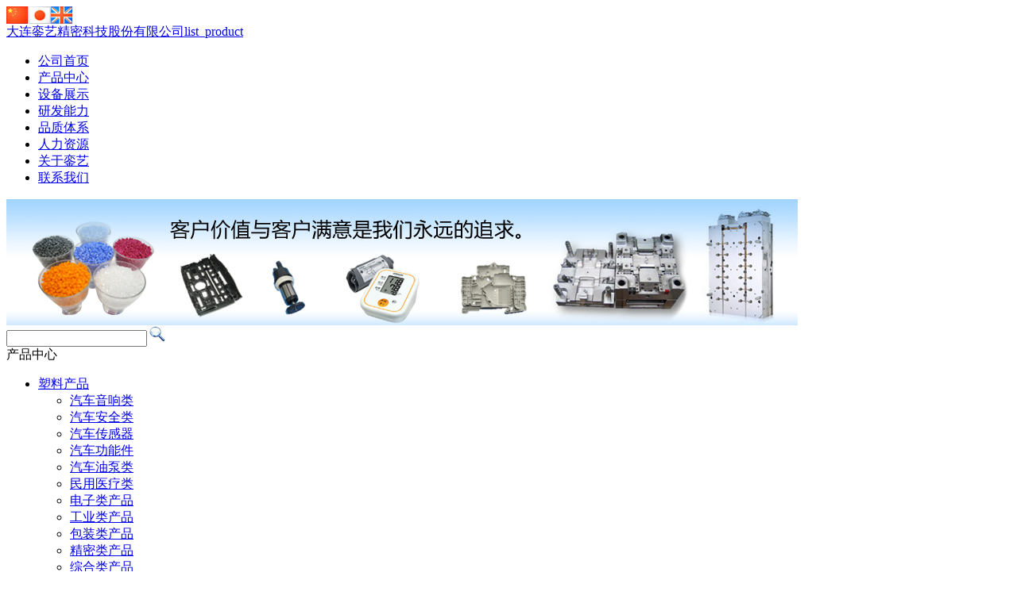

--- FILE ---
content_type: text/html
request_url: https://luanyi.com/chanpinzhongxin/suliaochanpin/qichegongnenjian/
body_size: 3432
content:
<!DOCTYPE html PUBLIC "-//W3C//DTD XHTML 1.0 Transitional//EN" "http://www.w3.org/TR/xhtml1/DTD/xhtml1-transitional.dtd">
<html xmlns="http://www.w3.org/1999/xhtml">
<head>
<meta http-equiv="Content-Type" content="text/html; charset=utf-8" />
<title>大连銮艺精密科技股份有限公司</title>
<meta name="keywords" content=""/>
<meta name="description" content=""/>
<link href="/templets/default/style/luanyi.css" rel="stylesheet" type="text/css" />
<script>
function addCookie(){　 // 加入收藏夹
if (document.all){
window.external.addFavorite('http://www.luanyi.com', '大连銮艺精密科技股份有限公司');
}else if (window.sidebar){
window.sidebar.addPanel('大连銮艺精密科技股份有限公司', 'http://www.luanyi.com', "");
}
}
function setHomepage(){　 // 设置首页
if (document.all){
document.body.style.behavior = 'url(#default#homepage)';
document.body.setHomePage('http://www.luanyi.com');
}else if (window.sidebar){
if (window.netscape){
try {
netscape.security.PrivilegeManager.enablePrivilege("UniversalXPConnect");
}catch (e) {
alert("该操作被浏览器拒绝，如果想启用该功能，请在地址栏内输入 about:config ,然后将项为signed.applets.codebase_principal_support的值改为true");
}
}
var prefs = Components.classes['@mozilla.org/preferences-service;1'].getService(Components.interfaces.nsIPrefBranch);
prefs.setCharPref('browser.startup.homepage', 'http://www.luanyi.com');
}
}
</script>
<link href="/templets/default/style/prettyPhoto.css" rel="stylesheet" type="text/css" />
<script type="text/javascript" src="/templets/default/js/jquery1.4.2.js"></script>
<script type="text/javascript" src="/templets/default/js/jquery.prettyPhoto.js"></script>
<script type="text/javascript">
$(document).ready(function() {
//下拉菜单			
	$('li.mainlevel').mousemove(function(){
		$(this).find('div').show();//you can give it a speed
		$(this).css("position","relative")
	});
	$('li.mainlevel').mouseleave(function(){
		$(this).find('div').hide();
		$(this).css("position"," ")
	});
	$(".piclist li:first").addClass("selected");
	
	$(".gallery a[rel^='prettyPhoto']").prettyPhoto({theme:'light_rounded'});
});
$(function() {
	$(".piclist li img").click(function() {
		var imgsrc = $(this).attr("title123");
		var imgtitle = $(this).attr("name");
		var imginfo = $(this).attr("alt123");
		
		$(".datu img").attr({ "src": imgsrc });
		$(".datu img").attr({ "alt": imgtitle });
		$(".datu a").attr({ "href": imgsrc });
		$(".title span").replaceWith("<span>" + imgtitle + "</span>");
		$(".txt p").replaceWith("<p>" + imginfo + "</p>");
		
		
		$(this).parent().addClass("selected")
		.siblings().removeClass("selected");
		
	});
});
</script>
</head>

<body>
<div class="top">
	<div class="yuyan" ><a href="/index.html"><img src="/images/zhong.jpg" /></a><a href="/jp/index.html"><img src="/images/ri.jpg" /></a><a href="/en/index.html"><img src="/images/ying.jpg" /></a></div>
	<div class="logo"><a href="/index.html">大连銮艺精密科技股份有限公司list_product</a></div>
</div>
<div class="menu">
	<ul>
		<li><a href="/index.html">公司首页</a></li>
		<li><a href="/chanpinzhongxin/index.html">产品中心</a></li>
		<li><a href="/shebeizhanshi/index.html">设备展示</a></li>
		<li><a href="/yanfanenli/index.html">研发能力</a></li>
		<li><a href="/pinzhitixi/index.html">品质体系</a></li>
		<li><a href="/renliziyuan/index.html">人力资源</a></li>
		<li><a href="/guanyuluanyi/gongsijianjie/index.html">关于銮艺</a></li>
		<li><a href="/lianxiwomen/index.html">联系我们</a></li>
	</ul>
</div>
<div class="bigpic"><img src="/uploads/120925/1-1209250ZRK05.jpg" width="996" height="159" /></div>
<div class="nmainbox">
	<div class="left">
		<div class="sousuo">
			<form action="/chanpinzhongxin/index.html" name="formsearch">
			<input name="keywords" id="search-keyword" type="text" class="souput" /><a href="javascript:addressadd()"><input name="" type="image" src="/images/search.jpg" /></a>
			</form>
		</div>
		<div class="lefttop"></div>
		<div class="leftcon">
			<div class="leftbox">
				<div class="title">产品中心</div>
				<ul class="colmenu">

            	<li class="mainlevel"><a href="/chanpinzhongxin/suliaochanpin/">塑料产品</a><div class="zcol"><div class="zjian"></div><ul><li><a href="/chanpinzhongxin/suliaochanpin/qicheyinxianglei/">汽车音响类</a></li><li><a href="/chanpinzhongxin/suliaochanpin/qicheanquanlei/">汽车安全类</a></li><li><a href="/chanpinzhongxin/suliaochanpin/qichechuanganqi/">汽车传感器</a></li><li><a href="/chanpinzhongxin/suliaochanpin/qichegongnenjian/">汽车功能件</a></li><li><a href="/chanpinzhongxin/suliaochanpin/qicheyoubenglei/">汽车油泵类</a></li><li><a href="/chanpinzhongxin/suliaochanpin/minyongyiliaolei/">民用医疗类</a></li><li><a href="/chanpinzhongxin/suliaochanpin/dianzileichanpin/">电子类产品</a></li><li><a href="/chanpinzhongxin/suliaochanpin/gongyeleichanpin/">工业类产品</a></li><li><a href="/chanpinzhongxin/suliaochanpin/baozhuangleichanpin/">包装类产品</a></li><li><a href="/chanpinzhongxin/suliaochanpin/jingmileichanpin/">精密类产品</a></li><li><a href="/chanpinzhongxin/suliaochanpin/zongheleichanpin/">综合类产品</a></li></ul></div></li><li class="mainlevel"><a href="/chanpinzhongxin/jingmimuju/">精密模具</a><div class="zcol"><div class="zjian"></div><ul><li><a href="/chanpinzhongxin/jingmimoju/lengliudaomuju/">冷流道模具</a></li><li><a href="/chanpinzhongxin/jingmimoju/reliudaomuju/">热流道模具</a></li><li><a href="/chanpinzhongxin/jingmimoju/gaoqiangmuju/">多腔模具</a></li><li><a href="/chanpinzhongxin/jingmimoju/shuangsemuju/">双色模具</a></li><li><a href="/chanpinzhongxin/jingmimoju/chongyamuju/">冲压模具</a></li></ul></div></li><li class="mainlevel"><a href="/chanpinzhongxin/jingmizhiju/">精密制具</a></li><li class="mainlevel"><a href="/chanpinzhongxin/tuzhuangchanpin/">涂装产品</a></li><li class="mainlevel"><a href="/chanpinzhongxin/yinshuachanpin/">印刷产品</a></li><li class="mainlevel"><a href="/chanpinzhongxin/zulichanpin/">组立产品</a></li>

				</ul>
				<ul class="nkl">
					<li class="kl1"><a href="#">精密汽车零部件生产、涂装、镭雕、烫金及组立加工</a></li>
					<li class="kl2"><a href="#">精密医疗器械零部件生产、印刷及二次加工</a></li>
					<li class="kl3"><a href="#">精密电子、办公、包装类设备零部件生产</a></li>
				</ul>
			</div>
		</div>
		<div class="leftbottom"></div>
	</div>
	<div class="right">
		<div class="site">当前位置：<a href="/index.html">首页</a> > <a href='http://www.luanyi.com/'></a><a href='/chanpinzhongxin/'>产品中心</a> > <a href='/chanpinzhongxin/suliaochanpin/'>塑料产品</a> > <a href='/chanpinzhongxin/suliaochanpin/qichegongnenjian/'>汽车功能件</a></div>
		<div class="ptxt">
			<ul class="piclist">
				<li><img src="/uploads/allimg/121018/1-12101Q422380-L.jpg" alt123="<strong>产品名称：</strong>刹车手柄&nbsp;&nbsp;&nbsp;&nbsp;<strong><strong>&nbsp;&nbsp;&nbsp;&nbsp;&nbsp;&nbsp;&nbsp;&nbsp;&nbsp;&nbsp;&nbsp;&nbsp;&nbsp;&nbsp;&nbsp;&nbsp;&nbsp;&nbsp;&nbsp;&nbsp;&nbsp;&nbsp;&nbsp;&nbsp;&nbsp;&nbsp;&nbsp; &nbsp;&nbsp;产品材料：</strong></strong>EPDM<br />
<strong><strong>模架标准：</strong></strong>龙记<strong>&nbsp;&nbsp;<strong><strong>&nbsp;&nbsp;&nbsp;&nbsp;&nbsp;&nbsp;&nbsp;&nbsp;&nbsp;&nbsp;&nbsp;&nbsp;&nbsp;&nbsp;&nbsp;</strong>&nbsp; &nbsp;&nbsp;&nbsp;&nbsp;&nbsp;&nbsp;&nbsp; &nbsp;&nbsp;&nbsp;&nbsp;&nbsp;&nbsp;&nbsp;&nbsp;&nbsp;&nbsp;&nbsp;&nbsp;&nbsp;&nbsp; 模具类型：</strong></strong>冷流道<br />
<strong><strong>模架材料：</strong></strong>45#<strong><strong>&nbsp;&nbsp;&nbsp;&nbsp;&nbsp;&nbsp;&nbsp;&nbsp;&nbsp;&nbsp;&nbsp;&nbsp;&nbsp;&nbsp;&nbsp; &nbsp;&nbsp;&nbsp;&nbsp;&nbsp;&nbsp;&nbsp;&nbsp;&nbsp; &nbsp;&nbsp;&nbsp; &nbsp;&nbsp;&nbsp;&nbsp;&nbsp;&nbsp;&nbsp;&nbsp;&nbsp;&nbsp;&nbsp;&nbsp; 运输港口：</strong></strong>大连港<strong><strong>&nbsp;<br />
型腔材料：</strong></strong>NAK80&nbsp;&nbsp;<strong><strong>&nbsp;&nbsp;&nbsp;&nbsp;&nbsp;&nbsp;&nbsp;&nbsp;&nbsp;&nbsp;&nbsp;&nbsp;&nbsp;&nbsp;&nbsp;&nbsp;&nbsp;&nbsp;&nbsp;&nbsp;&nbsp;&nbsp;&nbsp;&nbsp;&nbsp;&nbsp;&nbsp;&nbsp;&nbsp;&nbsp;&nbsp;&nbsp;&nbsp;&nbsp;&nbsp;产品颜色<strong>：</strong></strong></strong>白<strong><strong>&nbsp;&nbsp;<br />
模具交货期：</strong></strong>35-40天<br />
" name="刹车手柄" title123="/uploads/121018/1-12101Q42Ub20.jpg"/></li><li><img src="/uploads/allimg/121018/1-12101Q423470-L.jpg" alt123="<strong>产品名称：</strong>汽车锁&nbsp;&nbsp;&nbsp;&nbsp;<strong><strong>&nbsp;&nbsp;&nbsp;&nbsp;&nbsp;&nbsp;&nbsp;&nbsp;&nbsp;&nbsp;&nbsp;&nbsp;&nbsp;&nbsp;&nbsp;&nbsp;&nbsp;&nbsp;&nbsp;&nbsp;&nbsp;&nbsp;&nbsp;&nbsp;&nbsp;&nbsp;&nbsp;&nbsp;&nbsp;&nbsp;&nbsp;&nbsp; &nbsp;产品材料：</strong></strong>PC+ABS<br />
<strong><strong>模架标准：</strong></strong>龙记<strong>&nbsp;&nbsp;<strong><strong>&nbsp;&nbsp;&nbsp;&nbsp;&nbsp;&nbsp;&nbsp;&nbsp;&nbsp;&nbsp;&nbsp;&nbsp;&nbsp;&nbsp;&nbsp;</strong>&nbsp; &nbsp;&nbsp;&nbsp;&nbsp;&nbsp;&nbsp;&nbsp; &nbsp;&nbsp;&nbsp;&nbsp;&nbsp;&nbsp;&nbsp;&nbsp;&nbsp;&nbsp;&nbsp;&nbsp;&nbsp;&nbsp; 模具类型：</strong></strong>冷流道<br />
<strong><strong>模架材料：</strong></strong>45#<strong><strong>&nbsp;&nbsp;&nbsp;&nbsp;&nbsp;&nbsp;&nbsp;&nbsp;&nbsp;&nbsp;&nbsp;&nbsp;&nbsp;&nbsp;&nbsp; &nbsp;&nbsp;&nbsp;&nbsp;&nbsp;&nbsp;&nbsp;&nbsp;&nbsp; &nbsp;&nbsp;&nbsp; &nbsp;&nbsp;&nbsp;&nbsp;&nbsp;&nbsp;&nbsp;&nbsp;&nbsp;&nbsp;&nbsp;&nbsp; 运输港口：</strong></strong>大连港<strong><strong>&nbsp;<br />
型腔材料：</strong></strong>NAK80&nbsp;&nbsp;<strong><strong>&nbsp;&nbsp;&nbsp;&nbsp;&nbsp;&nbsp;&nbsp;&nbsp;&nbsp;&nbsp;&nbsp;&nbsp;&nbsp;&nbsp;&nbsp;&nbsp;&nbsp;&nbsp;&nbsp;&nbsp;&nbsp;&nbsp;&nbsp;&nbsp;&nbsp;&nbsp;&nbsp;&nbsp;&nbsp;&nbsp;&nbsp;&nbsp;&nbsp;&nbsp;&nbsp;产品颜色<strong>：</strong></strong></strong>黑<strong><strong>&nbsp;&nbsp;<br />
模具交货期：</strong></strong>35-40天<br />
" name="汽车锁" title123="/uploads/121018/1-12101Q43102H0.jpg"/></li><li><img src="/uploads/allimg/121018/1-12101Q423220-L.jpg" alt123="<strong>产品名称：</strong>绝缘物&nbsp;&nbsp;&nbsp;&nbsp;<strong><strong>&nbsp;&nbsp;&nbsp;&nbsp;&nbsp;&nbsp;&nbsp;&nbsp;&nbsp;&nbsp;&nbsp;&nbsp;&nbsp;&nbsp;&nbsp;&nbsp;&nbsp;&nbsp;&nbsp;&nbsp;&nbsp;&nbsp;&nbsp;&nbsp;&nbsp;&nbsp;&nbsp;&nbsp;&nbsp;&nbsp;&nbsp;&nbsp;&nbsp; 产品材料：</strong></strong>PA66<br />
<strong><strong>模架标准：</strong></strong>龙记<strong>&nbsp;&nbsp;<strong><strong>&nbsp;&nbsp;&nbsp;&nbsp;&nbsp;&nbsp;&nbsp;&nbsp;&nbsp;&nbsp;&nbsp;&nbsp;&nbsp;&nbsp;&nbsp;</strong>&nbsp; &nbsp;&nbsp;&nbsp;&nbsp;&nbsp;&nbsp;&nbsp; &nbsp;&nbsp;&nbsp;&nbsp;&nbsp;&nbsp;&nbsp;&nbsp;&nbsp;&nbsp;&nbsp;&nbsp;&nbsp;&nbsp; 模具类型：</strong></strong>冷流道<br />
<strong><strong>模架材料：</strong></strong>45#<strong><strong>&nbsp;&nbsp;&nbsp;&nbsp;&nbsp;&nbsp;&nbsp;&nbsp;&nbsp;&nbsp;&nbsp;&nbsp;&nbsp;&nbsp;&nbsp; &nbsp;&nbsp;&nbsp;&nbsp;&nbsp;&nbsp;&nbsp;&nbsp;&nbsp; &nbsp;&nbsp;&nbsp; &nbsp;&nbsp;&nbsp;&nbsp;&nbsp;&nbsp;&nbsp;&nbsp;&nbsp;&nbsp;&nbsp;&nbsp; 运输港口：</strong></strong>大连港<strong><strong>&nbsp;<br />
型腔材料：</strong></strong>SKD11&nbsp;&nbsp;<strong><strong>&nbsp;&nbsp;&nbsp;&nbsp;&nbsp;&nbsp;&nbsp;&nbsp;&nbsp;&nbsp;&nbsp;&nbsp;&nbsp;&nbsp;&nbsp;&nbsp;&nbsp;&nbsp;&nbsp;&nbsp;&nbsp;&nbsp;&nbsp;&nbsp;&nbsp;&nbsp;&nbsp;&nbsp;&nbsp;&nbsp;&nbsp;&nbsp;&nbsp;&nbsp;&nbsp;产品颜色<strong>：</strong></strong></strong>黑<strong><strong>&nbsp;&nbsp;<br />
模具交货期：</strong></strong>35-40天<br />
" name="绝缘物" title123="/uploads/121018/1-12101Q43025U5.jpg"/></li><li><img src="/uploads/allimg/121018/1-12101Q423100-L.jpg" alt123="<strong>产品名称：</strong>金刚石&nbsp;&nbsp;&nbsp;&nbsp;<strong><strong>&nbsp;&nbsp;&nbsp;&nbsp;&nbsp;&nbsp;&nbsp;&nbsp;&nbsp;&nbsp;&nbsp;&nbsp;&nbsp;&nbsp;&nbsp;&nbsp;&nbsp;&nbsp;&nbsp;&nbsp;&nbsp;&nbsp;&nbsp;&nbsp;&nbsp;&nbsp;&nbsp;&nbsp;&nbsp; &nbsp;&nbsp;&nbsp;&nbsp;产品材料：</strong></strong>PPS<br />
<strong><strong>模架标准：</strong></strong>龙记<strong>&nbsp;&nbsp;<strong><strong>&nbsp;&nbsp;&nbsp;&nbsp;&nbsp;&nbsp;&nbsp;&nbsp;&nbsp;&nbsp;&nbsp;&nbsp;&nbsp;&nbsp;&nbsp;</strong>&nbsp; &nbsp;&nbsp;&nbsp;&nbsp;&nbsp;&nbsp;&nbsp; &nbsp;&nbsp;&nbsp;&nbsp;&nbsp;&nbsp;&nbsp;&nbsp;&nbsp;&nbsp;&nbsp;&nbsp;&nbsp;&nbsp; 模具类型：</strong></strong>热流道<br />
<strong><strong>模架材料：</strong></strong>45#<strong><strong>&nbsp;&nbsp;&nbsp;&nbsp;&nbsp;&nbsp;&nbsp;&nbsp;&nbsp;&nbsp;&nbsp;&nbsp;&nbsp;&nbsp;&nbsp; &nbsp;&nbsp;&nbsp;&nbsp;&nbsp;&nbsp;&nbsp;&nbsp;&nbsp; &nbsp;&nbsp;&nbsp; &nbsp;&nbsp;&nbsp;&nbsp;&nbsp;&nbsp;&nbsp;&nbsp;&nbsp;&nbsp;&nbsp;&nbsp; 运输港口：</strong></strong>大连港<strong><strong>&nbsp;<br />
型腔材料：</strong></strong>SKD11&nbsp;&nbsp;<strong><strong>&nbsp;&nbsp;&nbsp;&nbsp;&nbsp;&nbsp;&nbsp;&nbsp;&nbsp;&nbsp;&nbsp;&nbsp;&nbsp;&nbsp;&nbsp;&nbsp;&nbsp;&nbsp;&nbsp;&nbsp;&nbsp;&nbsp;&nbsp;&nbsp;&nbsp;&nbsp;&nbsp;&nbsp;&nbsp;&nbsp;&nbsp;&nbsp;&nbsp;&nbsp;&nbsp;产品颜色<strong>：</strong></strong></strong>黑<strong><strong>&nbsp;&nbsp;<br />
模具交货期：</strong></strong>35-40天<br />
" name="金刚石" title123="/uploads/121018/1-12101Q42950263.jpg"/></li><li><img src="/uploads/allimg/121018/1-12101Q422530-L.jpg" alt123="<strong>产品名称：</strong>换挡手柄&nbsp;&nbsp;&nbsp;&nbsp;<strong><strong>&nbsp;&nbsp;&nbsp;&nbsp;&nbsp;&nbsp;&nbsp;&nbsp;&nbsp;&nbsp;&nbsp;&nbsp;&nbsp;&nbsp;&nbsp;&nbsp;&nbsp;&nbsp;&nbsp;&nbsp;&nbsp;&nbsp;&nbsp;&nbsp;&nbsp;&nbsp;&nbsp; &nbsp;&nbsp;产品材料：</strong></strong>PC<br />
<strong><strong>模架标准：</strong></strong>龙记<strong>&nbsp;&nbsp;<strong><strong>&nbsp;&nbsp;&nbsp;&nbsp;&nbsp;&nbsp;&nbsp;&nbsp;&nbsp;&nbsp;&nbsp;&nbsp;&nbsp;&nbsp;&nbsp;</strong>&nbsp; &nbsp;&nbsp;&nbsp;&nbsp;&nbsp;&nbsp;&nbsp; &nbsp;&nbsp;&nbsp;&nbsp;&nbsp;&nbsp;&nbsp;&nbsp;&nbsp;&nbsp;&nbsp;&nbsp;&nbsp;&nbsp; 模具类型：</strong></strong>冷流道<br />
<strong><strong>模架材料：</strong></strong>45#<strong><strong>&nbsp;&nbsp;&nbsp;&nbsp;&nbsp;&nbsp;&nbsp;&nbsp;&nbsp;&nbsp;&nbsp;&nbsp;&nbsp;&nbsp;&nbsp; &nbsp;&nbsp;&nbsp;&nbsp;&nbsp;&nbsp;&nbsp;&nbsp;&nbsp; &nbsp;&nbsp;&nbsp; &nbsp;&nbsp;&nbsp;&nbsp;&nbsp;&nbsp;&nbsp;&nbsp;&nbsp;&nbsp;&nbsp;&nbsp; 运输港口：</strong></strong>大连港<strong><strong>&nbsp;<br />
型腔材料：</strong></strong>NAK80&nbsp;&nbsp;<strong><strong>&nbsp;&nbsp;&nbsp;&nbsp;&nbsp;&nbsp;&nbsp;&nbsp;&nbsp;&nbsp;&nbsp;&nbsp;&nbsp;&nbsp;&nbsp;&nbsp;&nbsp;&nbsp;&nbsp;&nbsp;&nbsp;&nbsp;&nbsp;&nbsp;&nbsp;&nbsp;&nbsp;&nbsp;&nbsp;&nbsp;&nbsp;&nbsp;&nbsp;&nbsp;&nbsp;产品颜色<strong>：</strong></strong></strong>黑<strong><strong>&nbsp;&nbsp;<br />
模具交货期：</strong></strong>35-40天<br />
" name="换挡手柄" title123="/uploads/121018/1-12101Q42925D0.jpg"/></li><li><img src="/uploads/allimg/121018/1-12101Q422200-L.jpg" alt123="<strong>产品名称：</strong>换挡手柄&nbsp;&nbsp;&nbsp;&nbsp;<strong><strong>&nbsp;&nbsp;&nbsp;&nbsp;&nbsp;&nbsp;&nbsp;&nbsp;&nbsp;&nbsp;&nbsp;&nbsp;&nbsp;&nbsp;&nbsp;&nbsp;&nbsp;&nbsp;&nbsp;&nbsp;&nbsp;&nbsp;&nbsp;&nbsp;&nbsp;&nbsp;&nbsp; &nbsp;&nbsp;产品材料：</strong></strong>PC+EPDM<br />
<strong><strong>模架标准：</strong></strong>龙记<strong>&nbsp;&nbsp;<strong><strong>&nbsp;&nbsp;&nbsp;&nbsp;&nbsp;&nbsp;&nbsp;&nbsp;&nbsp;&nbsp;&nbsp;&nbsp;&nbsp;&nbsp;&nbsp;</strong>&nbsp; &nbsp;&nbsp;&nbsp;&nbsp;&nbsp;&nbsp;&nbsp; &nbsp;&nbsp;&nbsp;&nbsp;&nbsp;&nbsp;&nbsp;&nbsp;&nbsp;&nbsp;&nbsp;&nbsp;&nbsp;&nbsp; 模具类型：</strong></strong>冷流道<br />
<strong><strong>模架材料：</strong></strong>45#<strong><strong>&nbsp;&nbsp;&nbsp;&nbsp;&nbsp;&nbsp;&nbsp;&nbsp;&nbsp;&nbsp;&nbsp;&nbsp;&nbsp;&nbsp;&nbsp; &nbsp;&nbsp;&nbsp;&nbsp;&nbsp;&nbsp;&nbsp;&nbsp;&nbsp; &nbsp;&nbsp;&nbsp; &nbsp;&nbsp;&nbsp;&nbsp;&nbsp;&nbsp;&nbsp;&nbsp;&nbsp;&nbsp;&nbsp;&nbsp; 运输港口：</strong></strong>大连港<strong><strong>&nbsp;<br />
型腔材料：</strong></strong>NAK80&nbsp;&nbsp;<strong><strong>&nbsp;&nbsp;&nbsp;&nbsp;&nbsp;&nbsp;&nbsp;&nbsp;&nbsp;&nbsp;&nbsp;&nbsp;&nbsp;&nbsp;&nbsp;&nbsp;&nbsp;&nbsp;&nbsp;&nbsp;&nbsp;&nbsp;&nbsp;&nbsp;&nbsp;&nbsp;&nbsp;&nbsp;&nbsp;&nbsp;&nbsp;&nbsp;&nbsp;&nbsp;&nbsp;产品颜色<strong>：</strong></strong></strong>黑<strong><strong>&nbsp;&nbsp;<br />
模具交货期：</strong></strong>35-40天<br />
" name="换挡手柄" title123="/uploads/121018/1-12101Q42S3V3.jpg"/></li>
			</ul>
			<div class="gallery datu"><a href="/uploads/121018/1-12101Q43102H0.jpg" rel="prettyPhoto[gallery1]"><span></span><img src="/uploads/121018/1-12101Q43102H0.jpg" alt="汽车锁" /></a></div><div class="ying">Product Description</div><div class="title"><span>汽车锁</span>  |  产品描述：</div><div class="txt">
				<p><strong>产品名称：</strong>汽车锁&nbsp;&nbsp;&nbsp;&nbsp;<strong><strong>&nbsp;&nbsp;&nbsp;&nbsp;&nbsp;&nbsp;&nbsp;&nbsp;&nbsp;&nbsp;&nbsp;&nbsp;&nbsp;&nbsp;&nbsp;&nbsp;&nbsp;&nbsp;&nbsp;&nbsp;&nbsp;&nbsp;&nbsp;&nbsp;&nbsp;&nbsp;&nbsp;&nbsp;&nbsp;&nbsp;&nbsp;&nbsp; &nbsp;产品材料：</strong></strong>PC+ABS<br />
<strong><strong>模架标准：</strong></strong>龙记<strong>&nbsp;&nbsp;<strong><strong>&nbsp;&nbsp;&nbsp;&nbsp;&nbsp;&nbsp;&nbsp;&nbsp;&nbsp;&nbsp;&nbsp;&nbsp;&nbsp;&nbsp;&nbsp;</strong>&nbsp; &nbsp;&nbsp;&nbsp;&nbsp;&nbsp;&nbsp;&nbsp; &nbsp;&nbsp;&nbsp;&nbsp;&nbsp;&nbsp;&nbsp;&nbsp;&nbsp;&nbsp;&nbsp;&nbsp;&nbsp;&nbsp; 模具类型：</strong></strong>冷流道<br />
<strong><strong>模架材料：</strong></strong>45#<strong><strong>&nbsp;&nbsp;&nbsp;&nbsp;&nbsp;&nbsp;&nbsp;&nbsp;&nbsp;&nbsp;&nbsp;&nbsp;&nbsp;&nbsp;&nbsp; &nbsp;&nbsp;&nbsp;&nbsp;&nbsp;&nbsp;&nbsp;&nbsp;&nbsp; &nbsp;&nbsp;&nbsp; &nbsp;&nbsp;&nbsp;&nbsp;&nbsp;&nbsp;&nbsp;&nbsp;&nbsp;&nbsp;&nbsp;&nbsp; 运输港口：</strong></strong>大连港<strong><strong>&nbsp;<br />
型腔材料：</strong></strong>NAK80&nbsp;&nbsp;<strong><strong>&nbsp;&nbsp;&nbsp;&nbsp;&nbsp;&nbsp;&nbsp;&nbsp;&nbsp;&nbsp;&nbsp;&nbsp;&nbsp;&nbsp;&nbsp;&nbsp;&nbsp;&nbsp;&nbsp;&nbsp;&nbsp;&nbsp;&nbsp;&nbsp;&nbsp;&nbsp;&nbsp;&nbsp;&nbsp;&nbsp;&nbsp;&nbsp;&nbsp;&nbsp;&nbsp;产品颜色<strong>：</strong></strong></strong>黑<strong><strong>&nbsp;&nbsp;<br />
模具交货期：</strong></strong>35-40天<br />
</p>
			</div>
		</div>
	</div>
	<div class="clr"></div>
</div>
<div class="foot">
	<div class="footbox"><div class="fr"><a href="/lianxiwomen/index.html">联系我们</a> | <a href="/index.html">返回首页</a> | <a href="javascript:addCookie()">加入收藏</a></div>版权所有 © 2002-2025 大连銮艺精密科技股份有限公司| 辽宁省大连市经济技术开发区天华路3号 | <a href="https://beian.miit.gov.cn/">辽ICP备05007553号-1</a> </div>
</div>
</body>
</html>